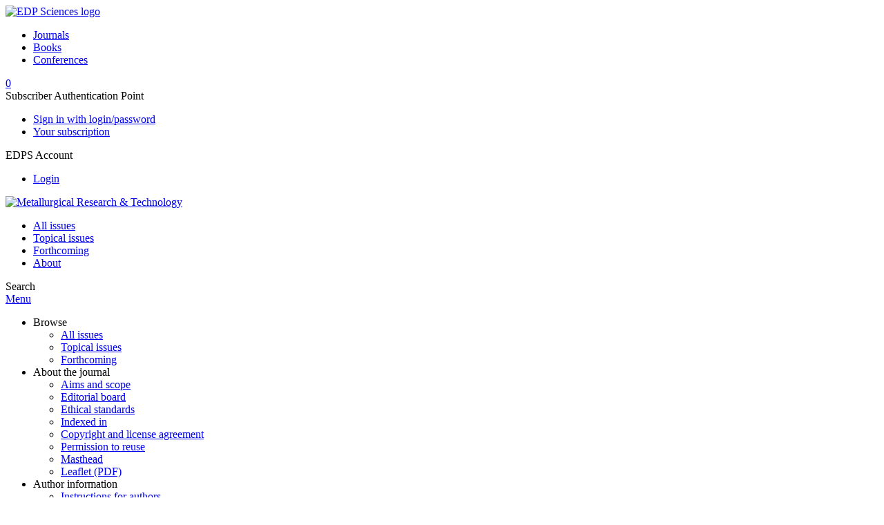

--- FILE ---
content_type: text/html; charset=utf-8
request_url: https://www.metallurgical-research.org/articles/metal/abs/1909/09/metal19090609p934/metal19090609p934.html
body_size: 9325
content:
<!DOCTYPE html>
<html xml:lang="en-gb" lang="en-gb" dir="ltr">
<head>
    <meta name="viewport" content="width=device-width, initial-scale=1.0, shrink-to-fit=no">
      <base href="https://www.metallurgical-research.org/articles/metal/abs/1909/09/metal19090609p934/metal19090609p934.html" />
  <meta http-equiv="content-type" content="text/html; charset=utf-8" />
  <meta name="keywords" content="Metallurgical Research &amp; Technology, journal, EDP Sciences" />
  <meta name="robots" content="index, follow, noarchive" />
  <meta name="description" content="Metallurgical Research &amp; Technology, an international journal for steel and other metals: from making to using" />
  <title>Recherches sur les sous-oxydes de cæsium | Metallurgical Research &amp; Technology</title>
  <link rel="stylesheet" href="/libraries/jquery/jquery.multiselect.css" type="text/css" />
  <link rel="stylesheet" href="/libraries/jquery/jquery.qtip/jquery.qtip.min.css" type="text/css" />
  <link rel="stylesheet" href="/libraries/jquery/jquery.magnific-popup.css" type="text/css" />
  <link rel="stylesheet" href="/p/jquery.php/ui/1.12.0/themes/base/jquery-ui.css" type="text/css" />
  <link rel="stylesheet" href="/templates/template1/css/com_article.css" type="text/css" />
  <link rel="stylesheet" href="/templates/template1/css/com_article_hljs_github.min.css" type="text/css" />
  <link rel="stylesheet" href="/templates/template1/css/mod_article_bookmarking.css" type="text/css" />
  <link rel="stylesheet" href="/templates/template1/css/mod_article_purchase.css" type="text/css" />
  <link rel="stylesheet" href="/templates/template1/css/mod_solr.css" type="text/css" />
  <script src="/p/jquery.php/jquery-3.1.0.min.js" type="text/javascript"></script>
  <script src="/plugins/system/jqueryeasy/jquerynoconflict.js" type="text/javascript"></script>
  <script src="/p/jquery.php/ui/1.12.0/jquery-ui.min.js" type="text/javascript"></script>
  <script src="/libraries/jquery/jquery.multiselect.min.js" type="text/javascript"></script>
  <script src="/libraries/jquery/jquery.qtip/jquery.qtip.min.js" type="text/javascript"></script>
  <script src="/libraries/jquery/jquery.magnific-popup.min.js" type="text/javascript"></script>
  <script src="https://www.metallurgical-research.org/components/com_article/assets/js/highlight/highlight.min.js" type="text/javascript"></script>
  <script src="https://www.metallurgical-research.org/components/com_article/assets/js/article.js" type="text/javascript"></script>
  <script src="https://www.metallurgical-research.org/components/com_article/assets/js/highlight/highlight.js" type="text/javascript"></script>
  <script src="https://www.googletagmanager.com/gtag/js?id=G-S2LKMZBHJL" type="text/javascript"></script>
  <script src="/modules/mod_article_bookmarking/assets/js/bookmarking.js" type="text/javascript"></script>
  <script src="/modules/mod_solr/assets/js/mod_solr.js" type="text/javascript"></script>
  <script src="/libraries/jquery/jquery.autocomplete.js" type="text/javascript"></script>
  <script type="text/javascript">
var ARTICLE_CLICK_VIEW = "Click to view fullscreen";
var ARTICLE_CLICK_HIDE = "Click anywhere to hide the fullscreen overlay";
var ARTICLE_CLICK_MOVIE = "Click to play the movie";
var COM_ARTICLE_DISPLAY_EQUATION_AS = "Display equations as";
var COM_ARTICLE_COPY_IN_CLIPBOARD = "LaTeX copied in clipboard!";
const MATHML_DISPLAY = "disabled";
window.dataLayer = window.dataLayer || [];
function gtag() {dataLayer.push(arguments);}
gtag('js', new Date());
gtag('consent', 'default', {
  'ad_storage': 'denied',
  'ad_user_data': 'denied',
  'ad_personalization': 'denied',
  'analytics_storage': 'denied',
  'wait_for_update': 500
});
gtag('config', 'G-S2LKMZBHJL', { 
    'edpsname': 'metal',
    'site_name': 'Metallurgical Research & Technology',
    'plateform': 'journal',
    'plateform_type': 'edp',
    'server_host': 'ovh-canada'
});gtag('config', 'user_properties', {
    'edpsname': 'metal',
    'site_name': 'Metallurgical Research & Technology',
    'plateform': 'journal',
    'plateform_type': 'edp',
    'server_host': 'ovh-canada'
});
  </script>
  <link title="schema(PRISM)" rel="schema.prism" href="http://prismstandard.org/namespaces/1.2/basic/">
  <meta name="citation_journal_title" content="Revue de Métallurgie">
  <meta name="citation_journal_abbrev" content="Rev. Met. Paris">
  <meta name="citation_publisher" content="EDP Sciences">
  <meta name="citation_author" content="">
  <meta name="citation_title" content="Recherches sur les sous-oxydes de cæsium">
  <meta name="citation_online_date" content="2017/03/15">
  <meta name="citation_publication_date" content="1909/09/01">
  <meta name="citation_volume" content="6">
  <meta name="citation_issue" content="9">
  <meta name="citation_firstpage" content="934">
  <meta name="citation_lastpage" content="945">
  <meta name="citation_doi" content="10.1051/metal/190906090934">
  <meta name="citation_abstract_html_url" content="https://www.metallurgical-research.org/articles/metal/abs/1909/09/metal19090609p934/metal19090609p934.html">
  <meta name="citation_pdf_url" content="https://www.metallurgical-research.org/articles/metal/pdf/1909/09/metal19090609p934.pdf">
  <meta name="citation_issn" content="0035-1563">
  <meta name="citation_issn" content="1156-3141">
  <meta name="citation_language" content="fr">
  <meta name="citation_article_type" content="Research Article">
  <meta name="prism.copyright" content="© La Revue de Métallurgie 1909">
  <meta name="prism.publicationName" content="Revue de Métallurgie">
  <meta name="prism.coverDisplayDate" content="Septembre 1909">
  <meta name="prism.volume" content="6">
  <meta name="prism.number" content="9">
  <meta name="prism.startingPage" content="934">
  <meta name="prism.endingPage" content="945">
  <meta name="prism.issn" content="0035-1563">
  <meta name="prism.eIssn" content="1156-3141">
  <meta name="prism.doi" content="10.1051/metal/190906090934">
  <meta name="prism.url" content="https://www.metallurgical-research.org/articles/metal/abs/1909/09/metal19090609p934/metal19090609p934.html">

    <link href="/templates/template1/images/metal/favicon.ico" rel="shortcut icon" type="image/vnd.microsoft.icon" />
          <link rel="preconnect" href="https://fonts.googleapis.com">
      <link rel="preconnect" href="https://fonts.gstatic.com" crossorigin>
      <link href="https://fonts.googleapis.com/css2?family=Crimson+Text&family=Open+Sans:wght@400;600&display=swap" rel="stylesheet">
        
    <link href="/templates/source/css/article.css" rel="stylesheet" type="text/css"/>
    <link href="/templates/template1/css/cookie.css" rel="stylesheet" type="text/css"/>
    <link href="/templates/template1/css/commun_v3.css" rel="stylesheet" type="text/css"/>
    <link href="/templates/template1/css/template1.css" rel="stylesheet" type="text/css"/>
    <link href="/templates/source/css/flags25.css" rel="stylesheet" type="text/css"/>    

        <link href="/templates/template1/css/metal.css" rel="stylesheet" type="text/css"/>
        <link href="/templates/source/js/mmenu2/dist/css/jquery.mmenu.all.css" rel="stylesheet" type="text/css"/>
    <!--[if IE]>
    <link rel="stylesheet" href="/templates/template1/css/ie.css" type="text/css" />
    <script src="/templates/template1/html5-ie.js"></script>
    <![endif]-->
</head>



<body id="com_article" class="metal  ">
    <div id="journal-webpage">
        <header>
                          <div class="header-edp">
        <div class="wrap ">

                        <div class="logo-edp">


                
                                              <a href="https://www.edpsciences.org" target="_blank"><img src="/templates/source/images/logos/logo_edp_105.svg" alt="EDP Sciences logo"></a>
                                                       </div>
                                <nav class="edp-nav">
                        <ul>
                                <li><a href="https://publications.edpsciences.org/">Journals</a></li>
                                <li><a href="https://www.edpsciences.org/en/books">Books</a></li>
                                <li><a href="https://www.webofconferences.org/">Conferences</a></li>
                        </ul>
                </nav>
                        


                            <div class="header_cart">
                <a href="#" class="cart-box" id="cart-info" title="Display your shopping cart">
  <span class="ico ico-cart"></span> <span class="cart-counter hidden">0</span>
</a>

            </div>
        
                
                                   <div class="reg_info auth">
            <div class="btn-nav">
            <span class="ico16 white subs"></span><span>Subscriber Authentication Point  </span>
            <nav class="user">
                <ul>
                                            <li>
                            <a href="/component/authenticate/?task=login">
                                Sign in with login/password
                            </a>
                        </li>
                                        <li>
                        <a href="/component/authenticate/?task=access">
                            Your subscription
                        </a>
                    </li>
                                    </ul>
            </nav>
        </div>
    </div>
<div class="reg_info account">
    <div class="btn-nav">
                    <span class="ico16 white login"></span> <span class="reg_info-user">EDPS Account</span>
                <nav class="user">
                        <ul>
                <li><a href="/component/services/">Login</a></li>
            </ul>
                    </nav>
    </div>
</div>


                
                <div class="clear"></div>
        </div>
</div>


                                                            

	    

            <div class="header-nav">

              
              <div class="wrap">
                        
                                <a href="/" class="logo" title="Journal homepage"><img src="/templates/template1/images/metal/logo_metal.png" alt="Metallurgical Research & Technology"></a>
                
                <nav class="menu">
                  
<ul class="menu">
<li class="item-121"><a href="/component/issues/?task=all&amp;Itemid=121" >All issues</a></li><li class="item-326"><a href="/component/list/?task=topic" >Topical issues</a></li><li class="item-329"><a href="/component/forthcoming/" >Forthcoming</a></li><li class="item-268"><a href="/about-the-journal/aims-and-scope" >About</a></li></ul>

                </nav>


                            
                

<div class="custom search default">
<span class="ico ico-search" title="Display the search engine">Search</span>
</div>


                <a href="#menu-mobile" class="nav-mobile-link">Menu</a>
                
              </div>

               
            <nav id="menu-mobile">
<ul class="menu">
<li class="item-265 deeper parent"><span class="separator">Browse</span>
<ul><li class="item-246"><a href="/component/issues/?task=all" >All issues</a></li><li class="item-312"><a href="/component/list/?task=topic" >Topical issues</a></li><li class="item-249"><a href="/component/forthcoming/" >Forthcoming</a></li></ul></li><li class="item-243 deeper parent"><span class="separator">About the journal</span>
<ul><li class="item-278"><a href="/about-the-journal/aims-and-scope" >Aims and scope</a></li><li class="item-272"><a href="/about-the-journal/editorial-board" >Editorial board</a></li><li class="item-343"><a href="/about-the-journal/ethical-standards" >Ethical standards</a></li><li class="item-274"><a href="/about-the-journal/indexed-in" >Indexed in</a></li><li class="item-352"><a href="/about-the-journal/copyright-and-license-agreement" >Copyright and license agreement</a></li><li class="item-188"><a href="/about-the-journal/permission-to-reuse" >Permission to reuse</a></li><li class="item-286"><a href="/about-the-journal/masthead" >Masthead</a></li><li class="item-332"><a href="/doc_journal/leaflet/metal_leaflet.pdf" target="_blank" >Leaflet (PDF)</a></li></ul></li><li class="item-279 deeper parent"><span class="separator">Author information</span>
<ul><li class="item-280"><a href="/author-information/instructions-for-authors" >Instructions for authors</a></li><li class="item-353"><a href="/author-information/word-template" >Word template</a></li><li class="item-335"><a href="https://www.edpsciences.org/en/publication-charges#metal" target="_blank" >Open Access Option</a></li><li class="item-344"><a href="https://www.edpsciences.org/en/national-open-access-agreement-in-france" target="_blank" >National agreement in France</a></li><li class="item-351"><a href="/author-information/language-editing-services" >Language Editing Services</a></li></ul></li><li class="item-157"><a href="https://metal.nestor-edp.org/" target="_blank" >Submit your paper</a></li><li class="item-191"><a href="/component/journal_price/?Itemid=191" >Subscriber information</a></li><li class="item-263"><a href="/component/services/" >Reader's services</a></li><li class="item-252"><a href="/news" >News</a></li><li class="item-142"><a href="/component/events/" >Events</a></li></ul>
</nav>
            </div>

            <div id="search" class="hidden">
    <div class="wrap-search">
        <form action="/component/solr/?task=quick_search" method="post">
            <div class="wrap">
                <div class="inputs">
                    <input type="text" name="q" />
                    <button type="submit" value="search">
                        <span class="ico ico-search" title="Search"></span>
                    </button>
                </div> 
                                <div class="advanced"><a href="/component/solr/">Advanced Search</a></div>
            </div>

        </form>
    </div>
</div>
<script type="text/javascript">
	jQuery(function ($) {
	    var source = function (request, callback) {
	        var term = request.term;
            $.ajax({
                url: '/index.php',
                dataType: 'json',
                method: 'GET',
                data: {
                    option: 'com_solr',
                    task: 'auto_complete',
                    query: term
                },
                success: function (data) {
                    var suggestions = [];
                    try {
                        data.suggest.default[term].suggestions.forEach(function (s) { suggestions.push(s.term)}) } catch (e) {
                    }

                    callback(suggestions);
                },
                error: function (err) {
                    callback([]);
                }
            });
        };

		$('#search').find('input[name=q]').autocomplete({
			source: source
		});
	});
</script>

                          <div class="header-cover">
                                                                    
              </div>
                    </header>

        <main class="metal" id="main">

            <!--div class="wrap">
             <p>Message placeholder</p>
            </div-->

            
            
                                                    

            
            
            <div class="wrap" >
                              
<div class="breadcrumbs">



<a href="/component/issues/" class="pathway">All issues</a> <img src="/media/system/images/arrow.png" alt=""  /> <a href="/articles/metal/abs/1909/09/contents/contents.html" class="pathway">Volume 6 / No 9 (Septembre 1909)</a> <img src="/media/system/images/arrow.png" alt=""  /> <a href="/articles/metal/abs/1909/09/metal19090609p934/metal19090609p934.html" class="pathway">Rev. Met. Paris, 6 9 (1909) 934-945</a> <img src="/media/system/images/arrow.png" alt=""  /> <span>Abstract</span></div>

              
                                                    <div id="content" class="id-101  full">
                    <div>
                                           
                        <nav class="nav-article nav-buttons">
                          
<ul class="menu">
<li class="item-265 deeper parent"><span class="separator">Browse</span>
<ul><li class="item-246"><a href="/component/issues/?task=all" >All issues</a></li><li class="item-312"><a href="/component/list/?task=topic" >Topical issues</a></li><li class="item-249"><a href="/component/forthcoming/" >Forthcoming</a></li></ul></li><li class="item-243 deeper parent"><span class="separator">About the journal</span>
<ul><li class="item-278"><a href="/about-the-journal/aims-and-scope" >Aims and scope</a></li><li class="item-272"><a href="/about-the-journal/editorial-board" >Editorial board</a></li><li class="item-343"><a href="/about-the-journal/ethical-standards" >Ethical standards</a></li><li class="item-274"><a href="/about-the-journal/indexed-in" >Indexed in</a></li><li class="item-352"><a href="/about-the-journal/copyright-and-license-agreement" >Copyright and license agreement</a></li><li class="item-188"><a href="/about-the-journal/permission-to-reuse" >Permission to reuse</a></li><li class="item-286"><a href="/about-the-journal/masthead" >Masthead</a></li><li class="item-332"><a href="/doc_journal/leaflet/metal_leaflet.pdf" target="_blank" >Leaflet (PDF)</a></li></ul></li><li class="item-279 deeper parent"><span class="separator">Author information</span>
<ul><li class="item-280"><a href="/author-information/instructions-for-authors" >Instructions for authors</a></li><li class="item-353"><a href="/author-information/word-template" >Word template</a></li><li class="item-335"><a href="https://www.edpsciences.org/en/publication-charges#metal" target="_blank" >Open Access Option</a></li><li class="item-344"><a href="https://www.edpsciences.org/en/national-open-access-agreement-in-france" target="_blank" >National agreement in France</a></li><li class="item-351"><a href="/author-information/language-editing-services" >Language Editing Services</a></li></ul></li><li class="item-157"><a href="https://metal.nestor-edp.org/" target="_blank" >Submit your paper</a></li><li class="item-191"><a href="/component/journal_price/?Itemid=191" >Subscriber information</a></li><li class="item-263"><a href="/component/services/" >Reader's services</a></li><li class="item-252"><a href="/news" >News</a></li><li class="item-142"><a href="/component/events/" >Events</a></li></ul>

                        </nav>
                                            
                      
<div id="system-message-container">
</div>
                      

                      
                                              <div class="flexme flexme-article">
                        <div class="article-content">
                                <div>
    












</div>

 
    <div class="summary " >
	<table>
		
	
		<tr>
		<th valign="top">
							Issue
					</th>
		<td width="10"></td>
		<td>
							<div>
											Rev. Met. Paris
									</div>
										<div><strong>Volume </strong>6, Number <strong>9</strong>, Septembre 1909				</div>
				
									</td>
	<tr><td colspan="3" ></td></tr>
	<tr><td colspan="3" class="sep_issue"></td></tr>
	</tr>
	
			<tr>
			<th>
									Page(s)
								</th>
			<td></td>
			            <td>934 - 945</td>
        		</tr>
		
		
			<tr>
			<th>DOI</th>
			<td></td>
			<td>
				<a href="https://doi.org/10.1051/metal/190906090934">
					https://doi.org/10.1051/metal/190906090934
				</a>
			</td>
		</tr>
		
			<tr>
			<th>Published online</th>
			<td></td>
			<td>
				15 March 2017
			</td>
		</tr>
		
		</table>
</div>



<div id="article">
    <!DOCTYPE html PUBLIC "-//W3C//DTD XHTML 1.0 Transitional//EN">
<div id="contenu-min">
<div id="head">Rev. Met. Paris, Vol. 6, N&#176;9 (Septembre 1909), pp. 934&#8211;945<h2 class="title">Recherches sur les sous-oxydes de c&#230;sium</h2>
<div class="article-authors"><p class="bold"><span id="metal19090609p934-author-1" data-url="/component/author/?dkey=10.1051/metal/190906090934&amp;n=1" class="author">Rengade</span></p></div>
<p class="no_abs">Cet article ne poss&#232;de pas de r&#233;sum&#233;.</p>
</div>
<p><i>&#169; La Revue de M&#233;tallurgie 1909</i></p>
</div>

</div>

    <div id="metrics-tabs" data-doi="10.1051/metal/190906090934" data-edps_ref="metal19090609p934">
<nav class="toolbar">
	<button class="toolbar-item" id="metrics-siq">Current usage metrics</button>
	<button class="toolbar-item" id="info">About article metrics</button>
    
	
	<button class="toolbar-item" id="return">Return to article</button>
</nav>

<div class="panel" data-for="metrics-siq">
</div>

<div class="panel" data-for="metrics-alm"></div>

<div class="panel" data-for="info">
	

	<p>Current usage metrics show cumulative count of Article Views (full-text article views including HTML views, PDF and ePub downloads, according to the available data)  and Abstracts Views on Vision4Press platform.</p>

	<p>Data correspond to usage on the plateform after 2015. The current usage metrics is available 48-96 hours after online publication and is updated daily on week days.</p>

	<div class="msg msg-info">
		<span class="ico ico-info"></span>
		<div>
			<p>Initial download of the metrics may take a while.</p>
		</div>
	</div>


</div>




</div>
<script type="text/javascript" src="/templates/source/js/metrics-tab.js"></script>




                            <div class="first_page">
            <strong>First page of the article</strong>
            <p>
                <img border="1" src="/articles/metal/img_first_page/1909/09/metal19090609p934/metal19090609p934.png"/>
            </p>
        </div>
        


                                                          

<div id="trendmd">

	<div id="trendmd-suggestions"></div>

	<script type="text/javascript" src="//trendmd.s3.amazonaws.com/trendmd.min.js"></script>
     <script type="text/javascript">TrendMD.register({journal_id: 56163, element: '#trendmd-suggestions', track_id: null});</script>

</div>

                                                    </div>
                        <nav class="article">
                           
  <div class="buy-box">
  <span>Purchase access: <strong>€40</strong></span>
  <ul class="simple small">
    <li>Unlimited access to the full article</li>
    <li>Instant PDF download</li>
  </ul>
  <input type="button" class="btn-add-to-cart has-spinner" data-dkey="10.1051/metal/190906090934" data-status="0" value="Add to cart">
</div>

 
  <div class="module_title">
    <a href="/">Homepage</a>
</div>
<div class="nav-section"><div class="title_toc"><a href="/articles/metal/abs/1909/09/contents/contents.html">Table of Contents</a></div><div class="module_nav"><a href="/articles/metal/abs/1909/09/metal19090609p929/metal19090609p929.html" class="back"><span></span>Previous article</a><a href="/articles/metal/abs/1909/09/metal19090609p946/metal19090609p946.html" class="forth">Next article<span></span></a><div class="clear"></div></div></div> 

    <div class="nav-section files"> <h2>Article contents</h2><div class="article_doc"><ul><li><a href="/articles/metal/abs/1909/09/metal19090609p934/metal19090609p934.html" title="Abstract" class="current">Abstract</a></li><li><a href="/articles/metal/pdf/1909/09/metal19090609p934.pdf" title="PDF (1.879 MB)">PDF (1.879 MB)</a></li></ul>
    </div>

</div>





    <div class="nav-section stats"><h2>Metrics</h2><script type='text/javascript' src='https://d1bxh8uas1mnw7.cloudfront.net/assets/embed.js'></script><ul><li><a id="show-metrics">Show article metrics</a></li></ul>
    </div>


<div class="nav-section servs"><h2>Services</h2><ul><li><strong>Same authors</strong><br /><div style="margin-left:8px">- <a href="https://www.metallurgical-research.org/component/solr/?task=authors&amp;tool=google&amp;dkey=10.1051/metal/190906090934" target="_blank">Google Scholar</a></div><div style="margin-left:8px">- <a href="https://www.metallurgical-research.org/component/solr/?task=authors&amp;dkey=10.1051/metal/190906090934" target="_blank">EDP Sciences database</a></div></li><div class="separator"></div><li><a href="https://www.metallurgical-research.org/component/recommend/?type=article&amp;dkey=10.1051/metal/190906090934">Recommend this article</a></li><li><a href="https://www.metallurgical-research.org/component/makeref/?task=show&amp;type=html&amp;doi=10.1051/metal/190906090934">Download citation</a></li></ul>
</div>
 


 
  <div class="nav-section related">
  <h2>Related Articles</h2>
  <script type="text/javascript">
    jQuery(function ($) {
      $(document).ready(function() {
        $('.nav-toggle').click(function() {
          var collapse_content_selector = $(this).attr('href');
          var toggle_switch = $(this);
          $(collapse_content_selector).toggle(function() {
            if ($(this).css('display') == 'none') {
              toggle_switch.html('More');
            } else {
              toggle_switch.html('Less');
            }
          });
        });
      });
    });
  </script>
            <div class="articles">
                      <a href="https://www.metallurgical-research.org/articles/metal/abs/1952/10/metal19524910p699/metal19524910p699.html" class="title">Étude de la structure et des propriétés de la pellicule de protoxyde de fer formée sur la surface du fer de très haute pureté</a>
            <br />
    
          Rev. Met. Paris, Vol. 49, N°10 (Octobre 1952), pp. 699–706<br />
        <div class="separator"></div>
                            <a href="https://jcp.edpsciences.org/articles/jcp/abs/1956/01/jcp195653p803/jcp195653p803.html" class="title">Sur la morphologie des pellicules superficielles d’oxydation</a>
            <br />
    
          J. Chim. Phys., Vol. 53 (1956), pp. 803–809<br />
        <div class="separator"></div>
                            <a href="https://www.metallurgical-research.org/articles/metal/abs/1951/12/metal19514812p917/metal19514812p917.html" class="title">Étude micrographique de l’oxydation du fer et des transformations du protoxyde de fer</a>
            <br />
    
          Rev. Met. Paris, Vol. 48, N°12 (Décembre 1951), pp. 917–922<br />
        <div class="separator"></div>
                </div>
      <div id="searchmlt" class="articles" style="display:none">
      <div class="separator"></div>
                      <a href="https://www.metallurgical-research.org/articles/metal/abs/1920/11/metal19201711p736/metal19201711p736.html" class="title">Méthodes métallographiques pour déterminer la nature des inclusions non métalliques contenues dans l’acier, le fer et la fonte</a>
            <br />
    
          Rev. Met. Paris, Vol. 17, N°11 (Novembre 1920), pp. 736–752<br />
        <div class="separator"></div>
                            <a href="https://www.metallurgical-research.org/articles/metal/abs/1952/09/metal19524909p613/metal19524909p613.html" class="title">Recherches sur le mécanisme de l'oxydation de cristaux uniques de fer</a>
            <br />
    
          Rev. Met. Paris, Vol. 49, N°9 (Septembre 1952), pp. 613–622<br />
        <div class="separator"></div>
          </div>
        </ul>
  <button href="#searchmlt" class="nav-toggle">More</button>
</div>

 
  <div class="nav-section bookmark">
	<h2>Bookmarking</h2>
	<ul>
		<li>
			<a href="https://www.facebook.com/share.php?u=https://doi.org/10.1051/metal/190906090934" onclick="return fbs_click('https://doi.org/10.1051/metal/190906090934', 'Recherches sur les sous-oxydes de cæsium');" title="Share on Facebook" target="_blank" onclick="_gaq.push(['_trackPageview', '/bookmarking/Facebook/Recherches sur les sous-oxydes de cæsium']);">
				<span class="ico ico-s ico-facebook"></span> 
			</a>
		</li>
		<li>
			<a title="Share on Twitter" href="https://twitter.com/intent/tweet?text=Recherches sur les sous-oxydes de cæsium.%20https://doi.org/10.1051/metal/190906090934" class="twitter-share-button" data-count="none" target="_blank" onclick="_gaq.push(['_trackPageview', '/bookmarking/Twitter/Recherches sur les sous-oxydes de cæsium']);">
				<span class="ico ico-s ico-twitter"></span>
			</a>
		</li>
		<li>
			<a title="Share on LinkedIn" href="https://www.linkedin.com/shareArticle?mini=true&url=https://doi.org/10.1051/metal/190906090934" onclick="_gaq.push(['_trackPageview', '/bookmarking/LinkedIn/Recherches sur les sous-oxydes de cæsium']);">
				<span class="ico ico-s ico-linkedin"></span>
			</a>
		</li>
		<li>
			<a title="Share on Sina Weibo" href="https://service.weibo.com/share/share.php?title=Recherches sur les sous-oxydes de cæsium&url=https://doi.org/10.1051/metal/190906090934" target="_blank" onclick="_gaq.push(['_trackPageview', '/bookmarking/Weibo/Recherches sur les sous-oxydes de cæsium']);">
				<span class="ico ico-s ico-sinaweibo"></span>
			</a>
		</li>
		<li>
			<a title="Add this article to your Mendeley library" href="https://www.mendeley.com/import/?doi=10.1051/metal/190906090934" onclick="_gaq.push(['_trackPageview', '/bookmarking/Mendeley/Recherches sur les sous-oxydes de cæsium']);">
				<span class="ico ico-s ico-mendeley"></span>
				<svg class="share-icon-svg" viewBox="0 0 32 32" xmlns="https://www.w3.org/2000/svg">
					<title>Mendeley</title>
					<path class="share-icon-svg-mendeley" d="M0 0h32v32H0z"/>
					<path class="share-icon-svg" d="M25.9 19.14a2.85 2.85 0 0 1 .1.86 2.64 2.64 0 0 1-.2.8 1.82 1.82 0 0 1-.42.67 2.1 2.1 0 0 1-.64.42 1.65 1.65 0 0 1-1.65-.2 2 2 0 0 1-.88-1.53 2.57 2.57 0 0 1 0-.6 3.24 3.24 0 0 1 .15-.57 3.17 3.17 0 0 0 .14-.37 1.42 1.42 0 0 0 .07-.4 1.58 1.58 0 0 0-.1-.7 1.52 1.52 0 0 0-.4-.53 1.67 1.67 0 0 0-.36-.28 2.94 2.94 0 0 0-.4-.2 3.58 3.58 0 0 0-2.44 0l-.34.18a1.65 1.65 0 0 0-.3.2 1.42 1.42 0 0 0-.47.68 1.6 1.6 0 0 0 0 .83 1.22 1.22 0 0 0 .16.44 2.18 2.18 0 0 1 .2 1.47 2.07 2.07 0 0 1-.77 1.25 1.62 1.62 0 0 1-.56.3 2.48 2.48 0 0 1-.62.13h-.48a1.54 1.54 0 0 1-.48-.12 2.2 2.2 0 0 1-.84-.64 2.17 2.17 0 0 1-.42-1 1.7 1.7 0 0 1 0-.7 2.58 2.58 0 0 1 .22-.66 1.8 1.8 0 0 0 .18-.56 1.56 1.56 0 0 0 0-.6 1.15 1.15 0 0 0-.15-.37 1.68 1.68 0 0 0-.32-.33 2.4 2.4 0 0 0-.42-.3 1.8 1.8 0 0 0-.46-.2 3.8 3.8 0 0 0-1.28-.18 3.3 3.3 0 0 0-1.26.32.84.84 0 0 0-.22.12l-.24.16a1.54 1.54 0 0 0-.53.73 1.6 1.6 0 0 0 0 .93 1.47 1.47 0 0 0 .06.23 1.84 1.84 0 0 0 .1.24 2.33 2.33 0 0 1 .17.9 2.55 2.55 0 0 1-.2.94 1.94 1.94 0 0 1-.74.85 1.7 1.7 0 0 1-1 .26 1.57 1.57 0 0 1-.7-.2 2.45 2.45 0 0 1-.6-.48 1.6 1.6 0 0 1-.33-.56 2.94 2.94 0 0 1-.23-.62 3 3 0 0 1 0-.55 2.06 2.06 0 0 1 .1-.54 1.2 1.2 0 0 1 .12-.35 1.37 1.37 0 0 1 .22-.28l.3-.28a2 2 0 0 1 .36-.22 1.82 1.82 0 0 1 .4-.15 1.4 1.4 0 0 1 .44 0 1.27 1.27 0 0 0 .35 0 1.17 1.17 0 0 0 .32-.1.94.94 0 0 0 .38-.28 1.06 1.06 0 0 0 .2-.4 1.3 1.3 0 0 0 .14-.42 3.4 3.4 0 0 0 0-.44v-.24q0-.37-.06-.73t-.1-.7a.12.12 0 0 0 0-.08.12.12 0 0 1 0-.08 2.6 2.6 0 0 1-.18-.9 4.14 4.14 0 0 1 0-.63 4.26 4.26 0 0 1 .1-.63 3.45 3.45 0 0 1 .8-1.35 2.83 2.83 0 0 1 1.3-.74 2.57 2.57 0 0 1 1.7.12 2.9 2.9 0 0 1 1.35 1.15l.12.18.14.18.33.3.32.34a1 1 0 0 0 .27.22 1.2 1.2 0 0 0 .33.13 1.17 1.17 0 0 0 .5 0 1.15 1.15 0 0 0 .46-.22l.23-.2.2-.23.27-.3.26-.3v-.14a3.08 3.08 0 0 1 .88-.92 2.7 2.7 0 0 1 3.2.13A2.93 2.93 0 0 1 23 12.63a4.53 4.53 0 0 1 0 .9 3.67 3.67 0 0 1-.17.86 1.9 1.9 0 0 0-.06.28v.28a5.7 5.7 0 0 0-.08.66 5.8 5.8 0 0 0 0 .66 1.65 1.65 0 0 0 0 .24v.24a1.3 1.3 0 0 0 .33.66 1.13 1.13 0 0 0 .63.3h.38a1.88 1.88 0 0 1 1.07.27 1.66 1.66 0 0 1 .8 1.17zM16 17.68a1.73 1.73 0 0 0 1.44-.68 2.25 2.25 0 0 0 .56-1.43 2.18 2.18 0 0 0-.6-1.5 1.83 1.83 0 0 0-1.4-.63 1.8 1.8 0 0 0-1.4.63 2.16 2.16 0 0 0-.56 1.5A2.3 2.3 0 0 0 14.6 17a1.7 1.7 0 0 0 1.4.68z"/>
				</svg>
			</a>
		</li>
	</ul>
</div>

 
  <div class="nav-section account">
    <ul>
        <li>
            <a href="/component/services/"><span class="ico ico-account"></span> Reader's services</a>
        </li>
        <li>
            <a href="/component/services/?label=toc_email"><span class="ico ico-alert"></span> Email-alert</a>
        </li>
    </ul>
</div>

                        </nav>
                        </div>
                                          
                    



                                                            <div class="clear"></div>
                  </div>
                    
               
                </div>

                                     

                

                                  
        </main>

        <footer>
                  <div class="footer-journal">
            <div class="wrap">
              <div class="footer-infos">
              <h3>Metallurgical Research & Technology</h3>
              

<p>
Editors-in-Chief: Danièle QUANTIN, Jean-Marc STEILER and Lifeng ZHANG - Deputy Editor-in-chief: Iryna&nbsp;TOMASHCHUK - <a href="/about-the-journal/editorial-board">Editorial board</a><br>
ISSN: 2271-3646 - eISSN: 2271-3654<br>
Frequency: 6 issues per year<br />
Copyright / Published by:  <a href="http://www.edpsciences.org/" target="_blank">EDP Sciences</a>
</p>



</div>
              <div class="footer-social">

<ul class="ico-social">
<!--li><a class="twitter" title="Follow us on twitter" target="_blank" href="https://twitter.com/edpsciences"></a></li>
<li><a class="linkedin" title="Follow us on LinkedIn" target="_blank" href="https://www.linkedin.com/company/edp-sciences"></a></li>
<li><a class="google" title="Follow us on Google+" target="_blank" href="https://plus.google.com/+EdpsciencesOrg"></a></li-->
<li><a class="rss" title="Access our RSS feeds" href="/component/rsslist/?task=journal"></a></li>
<li><a class="alert" title="Register to the journal email alert" href="/component/services/?label=toc_email"></a></li>
</ul>
</div>
            </div>
          </div>
          <div>
            
          </div>
          <div class="footer-edp">
            <div class="wrap">
                              <a href="https://www.edpsciences.org/" target="_blank" title="EDP Sciences website"><img src="/templates/source/images/logos/logo_edp_fff.svg" alt="EDP Sciences"></a>
                                            
<ul class="menu">
<li class="item-171"><a href="/mentions-legales" >Mentions légales</a></li><li class="item-190"><a href="https://www.edpsciences.org/en/contact-us/contact-form?subject=Metallurgical%20Research%20%26%20Technology&amp;contactid=5" >Contacts</a></li><li class="item-347"><a href="https://www.edpsciences.org/en/privacy-policy" target="_blank" >Privacy policy</a></li><li class="item-126"><a href="/advertising" >Advertising</a></li></ul>

                          </div>
          </div>
                        <div class="footer-ptf">
               <div class="wrap">
                <div class="position-footer-ptf"></div>
                <div class="link-vfp"><a href="https://www.vision4press.org" target="_blank">A Vision4Press website</a></div>
               </div>
               </div>
                </footer>
    </div>
    <script src="/templates/source/js/mmenu2/dist/js/jquery.mmenu.all.min.js"></script>
    <script src="/templates/template1/js/script.js"></script>
    
<span class="translations" data-name="separator_and" data-value="and"></span>
<span class="translations" data-name="select_all" data-value="Select all"></span>
<span class="translations" data-name="unselect_all" data-value="Unselect all"></span>
<span class="translations" data-name="show_short_summary" data-value="Show short summary"></span>
<span class="translations" data-name="hide_short_summary" data-value="Hide short summary"></span>
<span class="translations" data-name="cookie_text" data-value="By using this website, you agree that EDP Sciences may store web audience measurement cookies and, on some pages, cookies from social networks. <a href='/component/cookie_policy/'>More information and setup</a>"></span>
<span class="translations" data-name="cookie_accept_title" data-value="Click to accept all cookies and close this notification"></span>
<span class="translations" data-name="cookie_refuse_title" data-value="Click to refuse optionnal cookies and close this notification"></span>
<span class="translations" data-name="cookie_accept_text" data-value="Yes"></span>
<span class="translations" data-name="cookie_refuse_text" data-value="No"></span>
<span class="translations" data-name="loading" data-value="Loading author..."></span>
<span class="translations" data-name="view_fullscreen" data-value="Click to view fullscreen"></span>
<span class="translations" data-name="hide_fullscreen" data-value="Click anywhere to hide the fullscreen overlay"></span>
<span class="translations" data-name="play_movie" data-value="Click to play the movie"></span>
<span class="translations" data-name="cookie_is_mobile" data-value=""></span>
<span class="translations" data-name="add_to_cart" data-value="Add to cart"></span>
<span class="translations" data-name="remove_from_cart" data-value="Remove from cart"></span>
<span class="translations" data-name="loading_cart" data-value="Loading..."></span>
<span class="translations" data-name="empty_cart" data-value="Your cart is empty"></span>
<span class="translations" data-name="terms_agreeement" data-value="You must agree the Purchase Agreement Terms and Conditions."></span>
<span class="translations" data-name="makeref_url" data-value="/component/makeref/?task=show&amp;type=html&amp;doi="></span>
<span class="translations" data-name="set_cart_article_status_url" data-value="/component/services/?task=set_cart_article_status"></span>
<span class="translations" data-name="get_shopping_cart_url" data-value="/component/services/?task=get_shopping_cart_list"></span>
<span class="translations" data-name="clear_shopping_cart_url" data-value="/component/services/?task=clear_shopping_cart"></span>
<span class="translations" data-name="get_billing_url" data-value="/component/services/?label=ppv&amp;task=get_billing"></span>
<span class="translations" data-name="authors_url" data-value="/component/article/?task=get_authors"></span>



  <span id="google_analytics" data-domain="www.metallurgical-research.org" class="hidden"></span>
<div id="wait" style="display:none"></div>


	<script src="/templates/source/js/cookie.js"></script>

<script src="/templates/source/js/common.js"></script>

</body>
</html>
